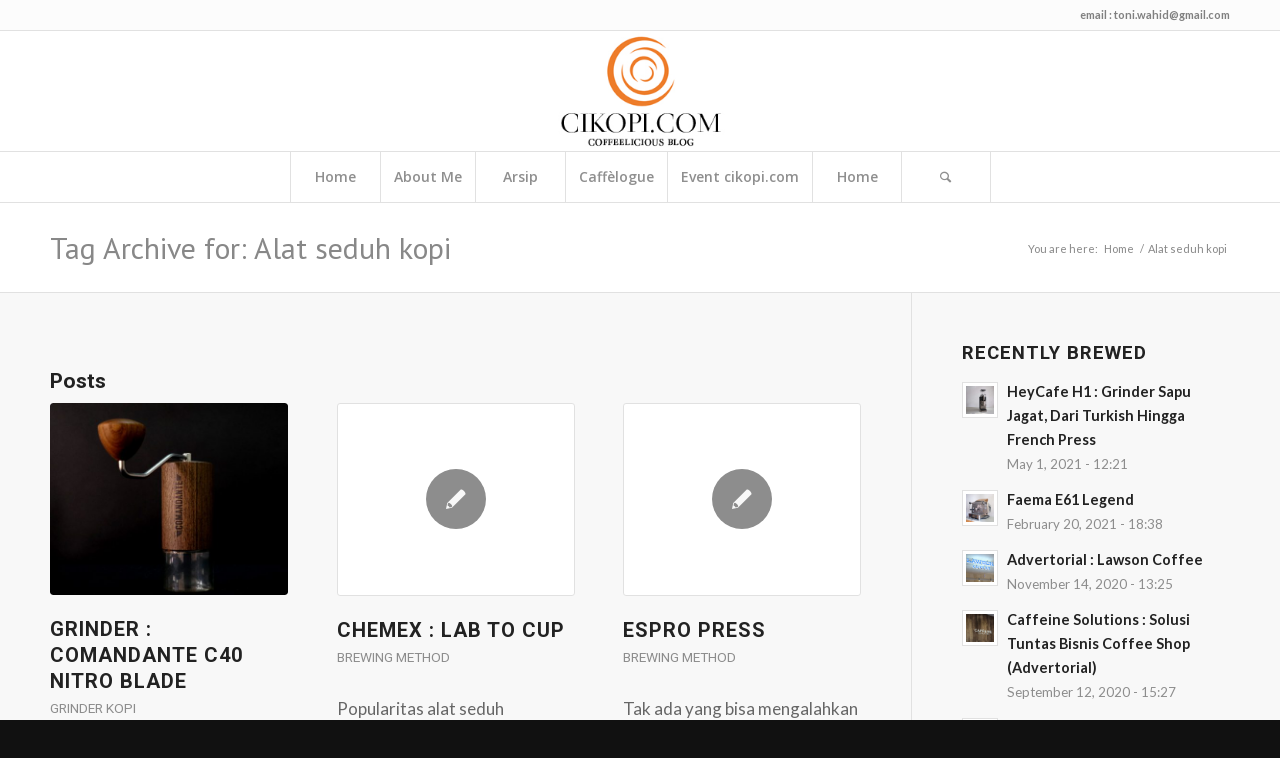

--- FILE ---
content_type: text/html; charset=UTF-8
request_url: https://www.cikopi.com/tag/alat-seduh-kopi/
body_size: 13164
content:
<!DOCTYPE html>
<html lang="en-US" class="html_stretched responsive av-preloader-disabled av-default-lightbox  html_header_top html_logo_center html_bottom_nav_header html_menu_right html_custom html_header_sticky_disabled html_header_shrinking_disabled html_header_topbar_active html_mobile_menu_tablet html_header_searchicon html_content_align_center html_header_unstick_top_disabled html_header_stretch_disabled html_elegant-blog html_modern-blog html_av-submenu-hidden html_av-submenu-display-click html_av-overlay-side html_av-overlay-side-classic html_av-submenu-noclone html_entry_id_21045 av-no-preview html_text_menu_active ">
<head>
<meta charset="UTF-8" />
<meta name="robots" content="noindex, follow" />


<!-- mobile setting -->
<meta name="viewport" content="width=device-width, initial-scale=1, maximum-scale=1">

<!-- Scripts/CSS and wp_head hook -->
<title>Alat seduh kopi &#8211; Cikopi</title>
<meta name='robots' content='max-image-preview:large' />
<link rel='dns-prefetch' href='//secure.gravatar.com' />
<link rel='dns-prefetch' href='//s.w.org' />
<link rel='dns-prefetch' href='//v0.wordpress.com' />
<link rel="alternate" type="application/rss+xml" title="Cikopi &raquo; Feed" href="https://www.cikopi.com/feed/" />
<link rel="alternate" type="application/rss+xml" title="Cikopi &raquo; Comments Feed" href="https://www.cikopi.com/comments/feed/" />
<link rel="alternate" type="application/rss+xml" title="Cikopi &raquo; Alat seduh kopi Tag Feed" href="https://www.cikopi.com/tag/alat-seduh-kopi/feed/" />

<!-- google webfont font replacement -->

			<script type='text/javascript'>
			if(!document.cookie.match(/aviaPrivacyGoogleWebfontsDisabled/)){
				(function() {
					var f = document.createElement('link');
					
					f.type 	= 'text/css';
					f.rel 	= 'stylesheet';
					f.href 	= '//fonts.googleapis.com/css?family=Roboto:100,400,700%7CDroid+Sans%7CLato:300,400,700%7COpen+Sans:400,600%7CPT+Sans';
					f.id 	= 'avia-google-webfont';
					
					document.getElementsByTagName('head')[0].appendChild(f);
				})();
			}
			</script>
					<script type="text/javascript">
			window._wpemojiSettings = {"baseUrl":"https:\/\/s.w.org\/images\/core\/emoji\/13.0.1\/72x72\/","ext":".png","svgUrl":"https:\/\/s.w.org\/images\/core\/emoji\/13.0.1\/svg\/","svgExt":".svg","source":{"concatemoji":"https:\/\/www.cikopi.com\/wp-includes\/js\/wp-emoji-release.min.js?ver=5.7.14"}};
			!function(e,a,t){var n,r,o,i=a.createElement("canvas"),p=i.getContext&&i.getContext("2d");function s(e,t){var a=String.fromCharCode;p.clearRect(0,0,i.width,i.height),p.fillText(a.apply(this,e),0,0);e=i.toDataURL();return p.clearRect(0,0,i.width,i.height),p.fillText(a.apply(this,t),0,0),e===i.toDataURL()}function c(e){var t=a.createElement("script");t.src=e,t.defer=t.type="text/javascript",a.getElementsByTagName("head")[0].appendChild(t)}for(o=Array("flag","emoji"),t.supports={everything:!0,everythingExceptFlag:!0},r=0;r<o.length;r++)t.supports[o[r]]=function(e){if(!p||!p.fillText)return!1;switch(p.textBaseline="top",p.font="600 32px Arial",e){case"flag":return s([127987,65039,8205,9895,65039],[127987,65039,8203,9895,65039])?!1:!s([55356,56826,55356,56819],[55356,56826,8203,55356,56819])&&!s([55356,57332,56128,56423,56128,56418,56128,56421,56128,56430,56128,56423,56128,56447],[55356,57332,8203,56128,56423,8203,56128,56418,8203,56128,56421,8203,56128,56430,8203,56128,56423,8203,56128,56447]);case"emoji":return!s([55357,56424,8205,55356,57212],[55357,56424,8203,55356,57212])}return!1}(o[r]),t.supports.everything=t.supports.everything&&t.supports[o[r]],"flag"!==o[r]&&(t.supports.everythingExceptFlag=t.supports.everythingExceptFlag&&t.supports[o[r]]);t.supports.everythingExceptFlag=t.supports.everythingExceptFlag&&!t.supports.flag,t.DOMReady=!1,t.readyCallback=function(){t.DOMReady=!0},t.supports.everything||(n=function(){t.readyCallback()},a.addEventListener?(a.addEventListener("DOMContentLoaded",n,!1),e.addEventListener("load",n,!1)):(e.attachEvent("onload",n),a.attachEvent("onreadystatechange",function(){"complete"===a.readyState&&t.readyCallback()})),(n=t.source||{}).concatemoji?c(n.concatemoji):n.wpemoji&&n.twemoji&&(c(n.twemoji),c(n.wpemoji)))}(window,document,window._wpemojiSettings);
		</script>
		<style type="text/css">
img.wp-smiley,
img.emoji {
	display: inline !important;
	border: none !important;
	box-shadow: none !important;
	height: 1em !important;
	width: 1em !important;
	margin: 0 .07em !important;
	vertical-align: -0.1em !important;
	background: none !important;
	padding: 0 !important;
}
</style>
	<link rel='stylesheet' id='avia-grid-css'  href='https://www.cikopi.com/wp-content/themes/enfold/css/grid.css?ver=4.4.1' type='text/css' media='all' />
<link rel='stylesheet' id='avia-base-css'  href='https://www.cikopi.com/wp-content/themes/enfold/css/base.css?ver=4.4.1' type='text/css' media='all' />
<link rel='stylesheet' id='avia-layout-css'  href='https://www.cikopi.com/wp-content/themes/enfold/css/layout.css?ver=4.4.1' type='text/css' media='all' />
<link rel='stylesheet' id='avia-module-audioplayer-css'  href='https://www.cikopi.com/wp-content/themes/enfold/config-templatebuilder/avia-shortcodes/audio-player/audio-player.css?ver=5.7.14' type='text/css' media='all' />
<link rel='stylesheet' id='avia-module-blog-css'  href='https://www.cikopi.com/wp-content/themes/enfold/config-templatebuilder/avia-shortcodes/blog/blog.css?ver=5.7.14' type='text/css' media='all' />
<link rel='stylesheet' id='avia-module-postslider-css'  href='https://www.cikopi.com/wp-content/themes/enfold/config-templatebuilder/avia-shortcodes/postslider/postslider.css?ver=5.7.14' type='text/css' media='all' />
<link rel='stylesheet' id='avia-module-button-css'  href='https://www.cikopi.com/wp-content/themes/enfold/config-templatebuilder/avia-shortcodes/buttons/buttons.css?ver=5.7.14' type='text/css' media='all' />
<link rel='stylesheet' id='avia-module-buttonrow-css'  href='https://www.cikopi.com/wp-content/themes/enfold/config-templatebuilder/avia-shortcodes/buttonrow/buttonrow.css?ver=5.7.14' type='text/css' media='all' />
<link rel='stylesheet' id='avia-module-button-fullwidth-css'  href='https://www.cikopi.com/wp-content/themes/enfold/config-templatebuilder/avia-shortcodes/buttons_fullwidth/buttons_fullwidth.css?ver=5.7.14' type='text/css' media='all' />
<link rel='stylesheet' id='avia-module-catalogue-css'  href='https://www.cikopi.com/wp-content/themes/enfold/config-templatebuilder/avia-shortcodes/catalogue/catalogue.css?ver=5.7.14' type='text/css' media='all' />
<link rel='stylesheet' id='avia-module-comments-css'  href='https://www.cikopi.com/wp-content/themes/enfold/config-templatebuilder/avia-shortcodes/comments/comments.css?ver=5.7.14' type='text/css' media='all' />
<link rel='stylesheet' id='avia-module-contact-css'  href='https://www.cikopi.com/wp-content/themes/enfold/config-templatebuilder/avia-shortcodes/contact/contact.css?ver=5.7.14' type='text/css' media='all' />
<link rel='stylesheet' id='avia-module-slideshow-css'  href='https://www.cikopi.com/wp-content/themes/enfold/config-templatebuilder/avia-shortcodes/slideshow/slideshow.css?ver=5.7.14' type='text/css' media='all' />
<link rel='stylesheet' id='avia-module-slideshow-contentpartner-css'  href='https://www.cikopi.com/wp-content/themes/enfold/config-templatebuilder/avia-shortcodes/contentslider/contentslider.css?ver=5.7.14' type='text/css' media='all' />
<link rel='stylesheet' id='avia-module-countdown-css'  href='https://www.cikopi.com/wp-content/themes/enfold/config-templatebuilder/avia-shortcodes/countdown/countdown.css?ver=5.7.14' type='text/css' media='all' />
<link rel='stylesheet' id='avia-module-gallery-css'  href='https://www.cikopi.com/wp-content/themes/enfold/config-templatebuilder/avia-shortcodes/gallery/gallery.css?ver=5.7.14' type='text/css' media='all' />
<link rel='stylesheet' id='avia-module-gallery-hor-css'  href='https://www.cikopi.com/wp-content/themes/enfold/config-templatebuilder/avia-shortcodes/gallery_horizontal/gallery_horizontal.css?ver=5.7.14' type='text/css' media='all' />
<link rel='stylesheet' id='avia-module-maps-css'  href='https://www.cikopi.com/wp-content/themes/enfold/config-templatebuilder/avia-shortcodes/google_maps/google_maps.css?ver=5.7.14' type='text/css' media='all' />
<link rel='stylesheet' id='avia-module-gridrow-css'  href='https://www.cikopi.com/wp-content/themes/enfold/config-templatebuilder/avia-shortcodes/grid_row/grid_row.css?ver=5.7.14' type='text/css' media='all' />
<link rel='stylesheet' id='avia-module-heading-css'  href='https://www.cikopi.com/wp-content/themes/enfold/config-templatebuilder/avia-shortcodes/heading/heading.css?ver=5.7.14' type='text/css' media='all' />
<link rel='stylesheet' id='avia-module-rotator-css'  href='https://www.cikopi.com/wp-content/themes/enfold/config-templatebuilder/avia-shortcodes/headline_rotator/headline_rotator.css?ver=5.7.14' type='text/css' media='all' />
<link rel='stylesheet' id='avia-module-hr-css'  href='https://www.cikopi.com/wp-content/themes/enfold/config-templatebuilder/avia-shortcodes/hr/hr.css?ver=5.7.14' type='text/css' media='all' />
<link rel='stylesheet' id='avia-module-icon-css'  href='https://www.cikopi.com/wp-content/themes/enfold/config-templatebuilder/avia-shortcodes/icon/icon.css?ver=5.7.14' type='text/css' media='all' />
<link rel='stylesheet' id='avia-module-iconbox-css'  href='https://www.cikopi.com/wp-content/themes/enfold/config-templatebuilder/avia-shortcodes/iconbox/iconbox.css?ver=5.7.14' type='text/css' media='all' />
<link rel='stylesheet' id='avia-module-iconlist-css'  href='https://www.cikopi.com/wp-content/themes/enfold/config-templatebuilder/avia-shortcodes/iconlist/iconlist.css?ver=5.7.14' type='text/css' media='all' />
<link rel='stylesheet' id='avia-module-image-css'  href='https://www.cikopi.com/wp-content/themes/enfold/config-templatebuilder/avia-shortcodes/image/image.css?ver=5.7.14' type='text/css' media='all' />
<link rel='stylesheet' id='avia-module-hotspot-css'  href='https://www.cikopi.com/wp-content/themes/enfold/config-templatebuilder/avia-shortcodes/image_hotspots/image_hotspots.css?ver=5.7.14' type='text/css' media='all' />
<link rel='stylesheet' id='avia-module-magazine-css'  href='https://www.cikopi.com/wp-content/themes/enfold/config-templatebuilder/avia-shortcodes/magazine/magazine.css?ver=5.7.14' type='text/css' media='all' />
<link rel='stylesheet' id='avia-module-masonry-css'  href='https://www.cikopi.com/wp-content/themes/enfold/config-templatebuilder/avia-shortcodes/masonry_entries/masonry_entries.css?ver=5.7.14' type='text/css' media='all' />
<link rel='stylesheet' id='avia-siteloader-css'  href='https://www.cikopi.com/wp-content/themes/enfold/css/avia-snippet-site-preloader.css?ver=5.7.14' type='text/css' media='all' />
<link rel='stylesheet' id='avia-module-menu-css'  href='https://www.cikopi.com/wp-content/themes/enfold/config-templatebuilder/avia-shortcodes/menu/menu.css?ver=5.7.14' type='text/css' media='all' />
<link rel='stylesheet' id='avia-modfule-notification-css'  href='https://www.cikopi.com/wp-content/themes/enfold/config-templatebuilder/avia-shortcodes/notification/notification.css?ver=5.7.14' type='text/css' media='all' />
<link rel='stylesheet' id='avia-module-numbers-css'  href='https://www.cikopi.com/wp-content/themes/enfold/config-templatebuilder/avia-shortcodes/numbers/numbers.css?ver=5.7.14' type='text/css' media='all' />
<link rel='stylesheet' id='avia-module-portfolio-css'  href='https://www.cikopi.com/wp-content/themes/enfold/config-templatebuilder/avia-shortcodes/portfolio/portfolio.css?ver=5.7.14' type='text/css' media='all' />
<link rel='stylesheet' id='avia-module-progress-bar-css'  href='https://www.cikopi.com/wp-content/themes/enfold/config-templatebuilder/avia-shortcodes/progressbar/progressbar.css?ver=5.7.14' type='text/css' media='all' />
<link rel='stylesheet' id='avia-module-promobox-css'  href='https://www.cikopi.com/wp-content/themes/enfold/config-templatebuilder/avia-shortcodes/promobox/promobox.css?ver=5.7.14' type='text/css' media='all' />
<link rel='stylesheet' id='avia-module-slideshow-accordion-css'  href='https://www.cikopi.com/wp-content/themes/enfold/config-templatebuilder/avia-shortcodes/slideshow_accordion/slideshow_accordion.css?ver=5.7.14' type='text/css' media='all' />
<link rel='stylesheet' id='avia-module-slideshow-feature-image-css'  href='https://www.cikopi.com/wp-content/themes/enfold/config-templatebuilder/avia-shortcodes/slideshow_feature_image/slideshow_feature_image.css?ver=5.7.14' type='text/css' media='all' />
<link rel='stylesheet' id='avia-module-slideshow-fullsize-css'  href='https://www.cikopi.com/wp-content/themes/enfold/config-templatebuilder/avia-shortcodes/slideshow_fullsize/slideshow_fullsize.css?ver=5.7.14' type='text/css' media='all' />
<link rel='stylesheet' id='avia-module-slideshow-fullscreen-css'  href='https://www.cikopi.com/wp-content/themes/enfold/config-templatebuilder/avia-shortcodes/slideshow_fullscreen/slideshow_fullscreen.css?ver=5.7.14' type='text/css' media='all' />
<link rel='stylesheet' id='avia-module-slideshow-ls-css'  href='https://www.cikopi.com/wp-content/themes/enfold/config-templatebuilder/avia-shortcodes/slideshow_layerslider/slideshow_layerslider.css?ver=5.7.14' type='text/css' media='all' />
<link rel='stylesheet' id='avia-module-social-css'  href='https://www.cikopi.com/wp-content/themes/enfold/config-templatebuilder/avia-shortcodes/social_share/social_share.css?ver=5.7.14' type='text/css' media='all' />
<link rel='stylesheet' id='avia-module-tabsection-css'  href='https://www.cikopi.com/wp-content/themes/enfold/config-templatebuilder/avia-shortcodes/tab_section/tab_section.css?ver=5.7.14' type='text/css' media='all' />
<link rel='stylesheet' id='avia-module-table-css'  href='https://www.cikopi.com/wp-content/themes/enfold/config-templatebuilder/avia-shortcodes/table/table.css?ver=5.7.14' type='text/css' media='all' />
<link rel='stylesheet' id='avia-module-tabs-css'  href='https://www.cikopi.com/wp-content/themes/enfold/config-templatebuilder/avia-shortcodes/tabs/tabs.css?ver=5.7.14' type='text/css' media='all' />
<link rel='stylesheet' id='avia-module-team-css'  href='https://www.cikopi.com/wp-content/themes/enfold/config-templatebuilder/avia-shortcodes/team/team.css?ver=5.7.14' type='text/css' media='all' />
<link rel='stylesheet' id='avia-module-testimonials-css'  href='https://www.cikopi.com/wp-content/themes/enfold/config-templatebuilder/avia-shortcodes/testimonials/testimonials.css?ver=5.7.14' type='text/css' media='all' />
<link rel='stylesheet' id='avia-module-timeline-css'  href='https://www.cikopi.com/wp-content/themes/enfold/config-templatebuilder/avia-shortcodes/timeline/timeline.css?ver=5.7.14' type='text/css' media='all' />
<link rel='stylesheet' id='avia-module-toggles-css'  href='https://www.cikopi.com/wp-content/themes/enfold/config-templatebuilder/avia-shortcodes/toggles/toggles.css?ver=5.7.14' type='text/css' media='all' />
<link rel='stylesheet' id='avia-module-video-css'  href='https://www.cikopi.com/wp-content/themes/enfold/config-templatebuilder/avia-shortcodes/video/video.css?ver=5.7.14' type='text/css' media='all' />
<link rel='stylesheet' id='wp-block-library-css'  href='https://www.cikopi.com/wp-includes/css/dist/block-library/style.min.css?ver=5.7.14' type='text/css' media='all' />
<style id='wp-block-library-inline-css' type='text/css'>
.has-text-align-justify{text-align:justify;}
</style>
<link rel='stylesheet' id='avia-scs-css'  href='https://www.cikopi.com/wp-content/themes/enfold/css/shortcodes.css?ver=4.4.1' type='text/css' media='all' />
<link rel='stylesheet' id='avia-popup-css-css'  href='https://www.cikopi.com/wp-content/themes/enfold/js/aviapopup/magnific-popup.css?ver=4.4.1' type='text/css' media='screen' />
<link rel='stylesheet' id='avia-lightbox-css'  href='https://www.cikopi.com/wp-content/themes/enfold/css/avia-snippet-lightbox.css?ver=4.4.1' type='text/css' media='screen' />
<link rel='stylesheet' id='avia-widget-css-css'  href='https://www.cikopi.com/wp-content/themes/enfold/css/avia-snippet-widget.css?ver=4.4.1' type='text/css' media='screen' />
<link rel='stylesheet' id='avia-dynamic-css'  href='https://www.cikopi.com/wp-content/uploads/dynamic_avia/enfold.css?ver=5bba2d9168cab' type='text/css' media='all' />
<link rel='stylesheet' id='avia-custom-css'  href='https://www.cikopi.com/wp-content/themes/enfold/css/custom.css?ver=4.4.1' type='text/css' media='all' />
<link rel='stylesheet' id='jetpack_css-css'  href='https://www.cikopi.com/wp-content/plugins/jetpack/css/jetpack.css?ver=9.6.4' type='text/css' media='all' />
<script type='text/javascript' src='https://www.cikopi.com/wp-includes/js/jquery/jquery.min.js?ver=3.5.1' id='jquery-core-js'></script>
<script type='text/javascript' src='https://www.cikopi.com/wp-includes/js/jquery/jquery-migrate.min.js?ver=3.3.2' id='jquery-migrate-js'></script>
<script type='text/javascript' src='https://www.cikopi.com/wp-content/themes/enfold/js/avia-compat.js?ver=4.4.1' id='avia-compat-js'></script>
<link rel="https://api.w.org/" href="https://www.cikopi.com/wp-json/" /><link rel="alternate" type="application/json" href="https://www.cikopi.com/wp-json/wp/v2/tags/1315" /><link rel="EditURI" type="application/rsd+xml" title="RSD" href="https://www.cikopi.com/xmlrpc.php?rsd" />
<link rel="wlwmanifest" type="application/wlwmanifest+xml" href="https://www.cikopi.com/wp-includes/wlwmanifest.xml" /> 
<meta name="generator" content="WordPress 5.7.14" />
<link rel="profile" href="https://gmpg.org/xfn/11" />
<link rel="alternate" type="application/rss+xml" title="Cikopi RSS2 Feed" href="https://www.cikopi.com/feed/" />
<link rel="pingback" href="https://www.cikopi.com/xmlrpc.php" />

<style type='text/css' media='screen'>
 #top #header_main > .container, #top #header_main > .container .main_menu  .av-main-nav > li > a, #top #header_main #menu-item-shop .cart_dropdown_link{ height:120px; line-height: 120px; }
 .html_top_nav_header .av-logo-container{ height:120px;  }
 .html_header_top.html_header_sticky #top #wrap_all #main{ padding-top:202px; } 
</style>
<!--[if lt IE 9]><script src="https://www.cikopi.com/wp-content/themes/enfold/js/html5shiv.js"></script><![endif]-->

<style type="text/css">.recentcomments a{display:inline !important;padding:0 !important;margin:0 !important;}</style>
<!-- Jetpack Open Graph Tags -->
<meta property="og:type" content="website" />
<meta property="og:title" content="Alat seduh kopi &#8211; Cikopi" />
<meta property="og:url" content="https://www.cikopi.com/tag/alat-seduh-kopi/" />
<meta property="og:site_name" content="Cikopi" />
<meta property="og:image" content="https://s0.wp.com/i/blank.jpg" />
<meta property="og:locale" content="en_US" />

<!-- End Jetpack Open Graph Tags -->
<style type='text/css'>
@font-face {font-family: 'entypo-fontello'; font-weight: normal; font-style: normal;
src: url('https://www.cikopi.com/wp-content/themes/enfold/config-templatebuilder/avia-template-builder/assets/fonts/entypo-fontello.eot');
src: url('https://www.cikopi.com/wp-content/themes/enfold/config-templatebuilder/avia-template-builder/assets/fonts/entypo-fontello.eot?#iefix') format('embedded-opentype'), 
url('https://www.cikopi.com/wp-content/themes/enfold/config-templatebuilder/avia-template-builder/assets/fonts/entypo-fontello.woff') format('woff'), 
url('https://www.cikopi.com/wp-content/themes/enfold/config-templatebuilder/avia-template-builder/assets/fonts/entypo-fontello.ttf') format('truetype'), 
url('https://www.cikopi.com/wp-content/themes/enfold/config-templatebuilder/avia-template-builder/assets/fonts/entypo-fontello.svg#entypo-fontello') format('svg');
} #top .avia-font-entypo-fontello, body .avia-font-entypo-fontello, html body [data-av_iconfont='entypo-fontello']:before{ font-family: 'entypo-fontello'; }
</style>

<!--
Debugging Info for Theme support: 

Theme: Enfold
Version: 4.4.1
Installed: enfold
AviaFramework Version: 4.7
AviaBuilder Version: 0.9.5
aviaElementManager Version: 1.0.1
ML:128-PU:54-PLA:10
WP:5.7.14
Compress: CSS:disabled - JS:disabled
Updates: enabled
PLAu:8
-->
</head>




<body id="top" class="archive tag tag-alat-seduh-kopi tag-1315  rtl_columns stretched roboto droid_sans" itemscope="itemscope" itemtype="https://schema.org/WebPage" >

	
	<div id='wrap_all'>

	
<header id='header' class='all_colors header_color light_bg_color  av_header_top av_logo_center av_bottom_nav_header av_menu_right av_custom av_header_sticky_disabled av_header_shrinking_disabled av_header_stretch_disabled av_mobile_menu_tablet av_header_searchicon av_header_unstick_top_disabled av_seperator_big_border'  role="banner" itemscope="itemscope" itemtype="https://schema.org/WPHeader" >

		<div id='header_meta' class='container_wrap container_wrap_meta  av_phone_active_right av_extra_header_active av_entry_id_21045'>
		
			      <div class='container'>
			      <div class='phone-info '><span>email : <a href="/cdn-cgi/l/email-protection" class="__cf_email__" data-cfemail="671308090e4910060f0e0327000a060e0b4904080a">[email&#160;protected]</a></span></div>			      </div>
		</div>

		<div  id='header_main' class='container_wrap container_wrap_logo'>
	
        <div class='container av-logo-container'><div class='inner-container'><span class='logo'><a href='https://www.cikopi.com/'><img height='100' width='300' src="https://www.cikopi.com/wp-content/uploads/2016/12/newlogo.jpg" alt='Cikopi' /></a></span></div></div><div id='header_main_alternate' class='container_wrap'><div class='container'><nav class='main_menu' data-selectname='Select a page'  role="navigation" itemscope="itemscope" itemtype="https://schema.org/SiteNavigationElement" ><div class='avia-menu fallback_menu av-main-nav-wrap'><ul id='avia-menu' class='menu avia_mega av-main-nav'><li class='menu-item'><a href='https://www.cikopi.com'>Home</a></li><li class="page_item menu-item page-item-1784"><a href="https://www.cikopi.com/about-2/">About Me</a></li>
<li class="page_item menu-item page-item-15 page_item menu-item_has_children"><a href="https://www.cikopi.com/storage/">Arsip</a>
<ul class='children'>
	<li class="page_item menu-item page-item-16896"><a href="https://www.cikopi.com/storage/prolog/">Prolog</a></li>
	<li class="page_item menu-item page-item-16875"><a href="https://www.cikopi.com/storage/metode-seduh-kopi/">Seduh Kopi</a></li>
	<li class="page_item menu-item page-item-16879"><a href="https://www.cikopi.com/storage/grinder/">Grinder</a></li>
	<li class="page_item menu-item page-item-16883"><a href="https://www.cikopi.com/storage/mesin-espresso-2/">Mesin Espresso</a></li>
	<li class="page_item menu-item page-item-16893"><a href="https://www.cikopi.com/storage/kedai-kopi/">Kedai Kopi</a></li>
	<li class="page_item menu-item page-item-16887"><a href="https://www.cikopi.com/storage/roasting/">Roasting</a></li>
	<li class="page_item menu-item page-item-16904"><a href="https://www.cikopi.com/storage/kebun-kopi/">Kebun Kopi</a></li>
	<li class="page_item menu-item page-item-16918"><a href="https://www.cikopi.com/storage/aksesoris/">Aksesoris</a></li>
	<li class="page_item menu-item page-item-16923"><a href="https://www.cikopi.com/storage/publikasi/">Publikasi</a></li>
	<li class="page_item menu-item page-item-16929"><a href="https://www.cikopi.com/storage/profil/">Profil</a></li>
	<li class="page_item menu-item page-item-17544"><a href="https://www.cikopi.com/storage/rekomendasi-peralatan/">Rekomendasi Peralatan</a></li>
	<li class="page_item menu-item page-item-16942"><a href="https://www.cikopi.com/storage/kursus-barista/">Kursus Barista</a></li>
</ul>
</li>
<li class="page_item menu-item page-item-1216 page_item menu-item_has_children"><a href="https://www.cikopi.com/caffelogue/">Caffèlogue</a>
<ul class='children'>
	<li class="page_item menu-item page-item-8779"><a href="https://www.cikopi.com/caffelogue/grinder/">Grinder</a></li>
	<li class="page_item menu-item page-item-8300"><a href="https://www.cikopi.com/caffelogue/aeropress/">Aeropress</a></li>
	<li class="page_item menu-item page-item-4130"><a href="https://www.cikopi.com/caffelogue/coffee-syphon/">Coffee Syphon</a></li>
	<li class="page_item menu-item page-item-12935"><a href="https://www.cikopi.com/caffelogue/chemex/">Chemex</a></li>
	<li class="page_item menu-item page-item-8336"><a href="https://www.cikopi.com/caffelogue/clever-dripper/">Clever Dripper</a></li>
	<li class="page_item menu-item page-item-16325"><a href="https://www.cikopi.com/caffelogue/bayreuth-walkure/">Bayreuth &#8211; Walküre</a></li>
	<li class="page_item menu-item page-item-3908"><a href="https://www.cikopi.com/caffelogue/hario-drip-coffee/">Drip Coffee Pot</a></li>
	<li class="page_item menu-item page-item-3788"><a href="https://www.cikopi.com/caffelogue/membuat-espresso/">Espresso</a></li>
	<li class="page_item menu-item page-item-3777"><a href="https://www.cikopi.com/caffelogue/filter-kopi-pour-over/">Pour Over</a></li>
	<li class="page_item menu-item page-item-2140"><a href="https://www.cikopi.com/caffelogue/ngopi-dengan-french-press/">French Press</a></li>
	<li class="page_item menu-item page-item-3808"><a href="https://www.cikopi.com/caffelogue/moka-pot/">Moka Pot</a></li>
	<li class="page_item menu-item page-item-8321"><a href="https://www.cikopi.com/caffelogue/presso/">ROK Presso</a></li>
	<li class="page_item menu-item page-item-16367"><a href="https://www.cikopi.com/caffelogue/eva-solo/">Eva Solo</a></li>
	<li class="page_item menu-item page-item-4986"><a href="https://www.cikopi.com/caffelogue/turkish-coffee/">Turkish Coffee</a></li>
	<li class="page_item menu-item page-item-8324"><a href="https://www.cikopi.com/caffelogue/technivorm-moccamaster/">Technivorm Moccamaster</a></li>
	<li class="page_item menu-item page-item-3813"><a href="https://www.cikopi.com/caffelogue/vietnam-drip/">Vietnam Drip</a></li>
	<li class="page_item menu-item page-item-16344"><a href="https://www.cikopi.com/caffelogue/sowden-soft-brew/">Sowden Soft Brew</a></li>
</ul>
</li>
<li class="page_item menu-item page-item-5644 page_item menu-item_has_children"><a href="https://www.cikopi.com/agenda-kopi/">Event cikopi.com</a>
<ul class='children'>
	<li class="page_item menu-item page-item-17008"><a href="https://www.cikopi.com/agenda-kopi/latte-art-throwdown/">Latte Art Throwdown</a></li>
	<li class="page_item menu-item page-item-17013"><a href="https://www.cikopi.com/agenda-kopi/jakarta-brew-champ/">Jakarta Brew Champ</a></li>
	<li class="page_item menu-item page-item-17017"><a href="https://www.cikopi.com/agenda-kopi/a-five-year-celebration-of-love/">A five year celebration of love</a></li>
	<li class="page_item menu-item page-item-17020"><a href="https://www.cikopi.com/agenda-kopi/barista-boot-camp/">Barista Boot Camp</a></li>
</ul>
</li>
<li class="page_item menu-item page-item-20339"><a href="https://www.cikopi.com/home/">Home</a></li>
<li id="menu-item-search" class="noMobile menu-item menu-item-search-dropdown menu-item-avia-special">
							<a href="?s=" data-avia-search-tooltip="

&lt;form action=&quot;https://www.cikopi.com/&quot; id=&quot;searchform&quot; method=&quot;get&quot; class=&quot;&quot;&gt;
	&lt;div&gt;
		&lt;input type=&quot;submit&quot; value=&quot;&quot; id=&quot;searchsubmit&quot; class=&quot;button avia-font-entypo-fontello&quot; /&gt;
		&lt;input type=&quot;text&quot; id=&quot;s&quot; name=&quot;s&quot; value=&quot;&quot; placeholder='Search' /&gt;
			&lt;/div&gt;
&lt;/form&gt;" aria-hidden='true' data-av_icon='' data-av_iconfont='entypo-fontello'><span class="avia_hidden_link_text">Search</span></a>
	        		   </li><li class="av-burger-menu-main menu-item-avia-special ">
	        			<a href="#">
							<span class="av-hamburger av-hamburger--spin av-js-hamburger">
					        <span class="av-hamburger-box">
						          <span class="av-hamburger-inner"></span>
						          <strong>Menu</strong>
					        </span>
							</span>
						</a>
	        		   </li></ul></div></nav></div> </div> 
		<!-- end container_wrap-->
		</div>
		
		<div class='header_bg'></div>

<!-- end header -->
</header>
		
	<div id='main' class='all_colors' data-scroll-offset='0'>

	<div class='stretch_full container_wrap alternate_color light_bg_color title_container'><div class='container'><h1 class='main-title entry-title'><a href='https://www.cikopi.com/tag/alat-seduh-kopi/' rel='bookmark' title='Permanent Link: Tag Archive for: Alat seduh kopi'  itemprop="headline" >Tag Archive for: Alat seduh kopi</a></h1><div class="breadcrumb breadcrumbs avia-breadcrumbs"><div class="breadcrumb-trail" xmlns:v="https://rdf.data-vocabulary.org/#"><span class="trail-before"><span class="breadcrumb-title">You are here:</span></span> <span><a rel="v:url" property="v:title" href="https://www.cikopi.com" title="Cikopi"  class="trail-begin">Home</a></span> <span class="sep">/</span> <span class="trail-end">Alat seduh kopi</span></div></div></div></div>
        <div class='container_wrap container_wrap_first main_color sidebar_right'>

            <div class='container template-blog '>

                <main class='content av-content-small alpha units'  role="main" itemprop="mainContentOfPage" itemscope="itemscope" itemtype="https://schema.org/Blog" >

                    <div class="category-term-description">
                                            </div>

                    <div class='entry-content-wrapper'><h3 class='post-title tag-page-post-type-title'>Posts</h3><div  data-autoplay=''  data-interval='5'  data-animation='fade'  data-show_slide_delay='90'  class='avia-content-slider avia-content-grid-active avia-content-slider1 avia-content-slider-odd avia-builder-el-no-sibling '  itemscope="itemscope" itemtype="https://schema.org/Blog" ><div class='avia-content-slider-inner'><div class='slide-entry-wrap'><article class='slide-entry flex_column  post-entry post-entry-21045 slide-entry-overview slide-loop-1 slide-parity-odd  av_one_third first real-thumbnail'  itemscope="itemscope" itemtype="https://schema.org/BlogPosting" itemprop="blogPost" ><a href='https://www.cikopi.com/2017/02/grinder-comandante-c40-nitro-blade/' data-rel='slide-1' class='slide-image' title=''><img width="495" height="400" src="https://www.cikopi.com/wp-content/uploads/2017/02/comhead-495x400.jpg" class="attachment-portfolio size-portfolio wp-post-image" alt="" loading="lazy" srcset="https://www.cikopi.com/wp-content/uploads/2017/02/comhead-495x400.jpg 495w, https://www.cikopi.com/wp-content/uploads/2017/02/comhead-845x684.jpg 845w" sizes="(max-width: 495px) 100vw, 495px" /></a><div class='slide-content'><header class="entry-content-header"><h3 class='slide-entry-title entry-title'  itemprop="headline" ><a href='https://www.cikopi.com/2017/02/grinder-comandante-c40-nitro-blade/' title='Grinder : Comandante C40 Nitro Blade'>Grinder : Comandante C40 Nitro Blade</a></h3><span class="blog-categories minor-meta"><a href="https://www.cikopi.com/category/grinder-kopi-2/" rel="tag">Grinder Kopi</a> </span><span class="av-vertical-delimiter"></span></header><div class='slide-entry-excerpt entry-content'  itemprop="text" >

Saya mencoba Comandante C40 Nitro Blade, sebuah alat giling kopi manual buatan Jerman yang termasyhur dengan teknologi metalurgi dan untuk urusan presisi. Pertama, bagi pembaca yang ingin segera tahu harganya, siapkan uang 3.7 jutaan untuk…</div></div><footer class="entry-footer"><div class='slide-meta'><div class='slide-meta-comments'><a href='https://www.cikopi.com/2017/02/grinder-comandante-c40-nitro-blade/#comments'>10 Comments</a></div><div class='slide-meta-del'>/</div><time class='slide-meta-time updated'  itemprop="datePublished" datetime="2017-02-18T21:23:30+07:00" >February 18, 2017</time></div></footer><span class='hidden'>
			<span class='av-structured-data'  itemprop="ImageObject" itemscope="itemscope" itemtype="https://schema.org/ImageObject"  itemprop='image'>
					   <span itemprop='url' >https://www.cikopi.com/wp-content/uploads/2017/02/comhead.jpg</span>
					   <span itemprop='height' >846</span>
					   <span itemprop='width' >846</span>
				  </span><span class='av-structured-data'  itemprop="publisher" itemtype="https://schema.org/Organization" itemscope="itemscope" >
				<span itemprop='name'>toniwahid</span>
				<span itemprop='logo' itemscope itemtype='http://schema.org/ImageObject'>
				   <span itemprop='url'>http://www.cikopi.com/wp-content/uploads/2016/12/newlogo.jpg</span>
				 </span>
			  </span><span class='av-structured-data'  itemprop="author" itemscope="itemscope" itemtype="https://schema.org/Person" ><span itemprop='name'>toniwahid</span></span><span class='av-structured-data'  itemprop="datePublished" datetime="2012-09-01T17:38:21+07:00" >2017-02-18 21:23:30</span><span class='av-structured-data'  itemprop="dateModified" itemtype="https://schema.org/dateModified" >2017-02-19 20:17:40</span><span class='av-structured-data'  itemprop="mainEntityOfPage" itemtype="https://schema.org/mainEntityOfPage" ><span itemprop='name'>Grinder : Comandante C40 Nitro Blade</span></span></span></article><article class='slide-entry flex_column  post-entry post-entry-12901 slide-entry-overview slide-loop-2 slide-parity-even  av_one_third  fake-thumbnail'  itemscope="itemscope" itemtype="https://schema.org/BlogPosting" itemprop="blogPost" ><a href='https://www.cikopi.com/2013/02/chemex-lab-to-cup/' data-rel='slide-1' class='slide-image' title=''><span class=' fallback-post-type-icon' aria-hidden='true' data-av_icon='' data-av_iconfont='entypo-fontello'></span><span class='slider-fallback-image'><img width="495" height="400" src="https://www.cikopi.com/wp-content/uploads/2017/02/comhead-495x400.jpg" class="attachment-portfolio size-portfolio wp-post-image" alt="" loading="lazy" srcset="https://www.cikopi.com/wp-content/uploads/2017/02/comhead-495x400.jpg 495w, https://www.cikopi.com/wp-content/uploads/2017/02/comhead-845x684.jpg 845w" sizes="(max-width: 495px) 100vw, 495px" /></span></a><div class='slide-content'><header class="entry-content-header"><h3 class='slide-entry-title entry-title'  itemprop="headline" ><a href='https://www.cikopi.com/2013/02/chemex-lab-to-cup/' title='Chemex : Lab to Cup'>Chemex : Lab to Cup</a></h3><span class="blog-categories minor-meta"><a href="https://www.cikopi.com/category/brewing-method/" rel="tag">Brewing Method</a> </span><span class="av-vertical-delimiter"></span></header><div class='slide-entry-excerpt entry-content'  itemprop="text" >

Popularitas alat seduh Chemex di Indonesia sudah cukup banyak dikenal walau saya meyakini jika metode pour over dengan alat Hario V60 misalnya, jauh lebih banyak digunakan. Bisa jadi kendala harga dan filternya yang berlipat atau jarangnya…</div></div><footer class="entry-footer"><div class='slide-meta'><div class='slide-meta-comments'><a href='https://www.cikopi.com/2013/02/chemex-lab-to-cup/#comments'>14 Comments</a></div><div class='slide-meta-del'>/</div><time class='slide-meta-time updated'  itemprop="datePublished" datetime="2013-02-22T23:52:48+07:00" >February 22, 2013</time></div></footer><span class='hidden'>
			<span class='av-structured-data'  itemprop="ImageObject" itemscope="itemscope" itemtype="https://schema.org/ImageObject"  itemprop='image'>
					   <span itemprop='url' >http://www.cikopi.com/wp-content/uploads/2016/12/newlogo.jpg</span>
					   <span itemprop='height' >0</span>
					   <span itemprop='width' >0</span>
				  </span><span class='av-structured-data'  itemprop="publisher" itemtype="https://schema.org/Organization" itemscope="itemscope" >
				<span itemprop='name'>toniwahid</span>
				<span itemprop='logo' itemscope itemtype='http://schema.org/ImageObject'>
				   <span itemprop='url'>http://www.cikopi.com/wp-content/uploads/2016/12/newlogo.jpg</span>
				 </span>
			  </span><span class='av-structured-data'  itemprop="author" itemscope="itemscope" itemtype="https://schema.org/Person" ><span itemprop='name'>toniwahid</span></span><span class='av-structured-data'  itemprop="datePublished" datetime="2012-09-01T17:38:21+07:00" >2013-02-22 23:52:48</span><span class='av-structured-data'  itemprop="dateModified" itemtype="https://schema.org/dateModified" >2013-02-22 23:52:48</span><span class='av-structured-data'  itemprop="mainEntityOfPage" itemtype="https://schema.org/mainEntityOfPage" ><span itemprop='name'>Chemex : Lab to Cup</span></span></span></article><article class='slide-entry flex_column  post-entry post-entry-11852 slide-entry-overview slide-loop-3 slide-parity-odd  post-entry-last  av_one_third  fake-thumbnail'  itemscope="itemscope" itemtype="https://schema.org/BlogPosting" itemprop="blogPost" ><a href='https://www.cikopi.com/2012/09/espro-press/' data-rel='slide-1' class='slide-image' title=''><span class=' fallback-post-type-icon' aria-hidden='true' data-av_icon='' data-av_iconfont='entypo-fontello'></span><span class='slider-fallback-image'><img width="495" height="400" src="https://www.cikopi.com/wp-content/uploads/2017/02/comhead-495x400.jpg" class="attachment-portfolio size-portfolio wp-post-image" alt="" loading="lazy" srcset="https://www.cikopi.com/wp-content/uploads/2017/02/comhead-495x400.jpg 495w, https://www.cikopi.com/wp-content/uploads/2017/02/comhead-845x684.jpg 845w" sizes="(max-width: 495px) 100vw, 495px" /></span></a><div class='slide-content'><header class="entry-content-header"><h3 class='slide-entry-title entry-title'  itemprop="headline" ><a href='https://www.cikopi.com/2012/09/espro-press/' title='Espro Press'>Espro Press</a></h3><span class="blog-categories minor-meta"><a href="https://www.cikopi.com/category/brewing-method/" rel="tag">Brewing Method</a> </span><span class="av-vertical-delimiter"></span></header><div class='slide-entry-excerpt entry-content'  itemprop="text" >

Tak ada yang bisa mengalahkan kawan sejati saya, French Press, alat seduh kopi yang sudah lama menjadi bagian tak terpisahkan dan selalu saya anjurkan bagi siapapun khususnya yang baru terkena sihir minuman ini. Tentu merek Bodum atau Hario…</div></div><footer class="entry-footer"><div class='slide-meta'><div class='slide-meta-comments'><a href='https://www.cikopi.com/2012/09/espro-press/#comments'>12 Comments</a></div><div class='slide-meta-del'>/</div><time class='slide-meta-time updated'  itemprop="datePublished" datetime="2012-09-01T17:38:21+07:00" >September 1, 2012</time></div></footer><span class='hidden'>
			<span class='av-structured-data'  itemprop="ImageObject" itemscope="itemscope" itemtype="https://schema.org/ImageObject"  itemprop='image'>
					   <span itemprop='url' >http://www.cikopi.com/wp-content/uploads/2016/12/newlogo.jpg</span>
					   <span itemprop='height' >0</span>
					   <span itemprop='width' >0</span>
				  </span><span class='av-structured-data'  itemprop="publisher" itemtype="https://schema.org/Organization" itemscope="itemscope" >
				<span itemprop='name'>toniwahid</span>
				<span itemprop='logo' itemscope itemtype='http://schema.org/ImageObject'>
				   <span itemprop='url'>http://www.cikopi.com/wp-content/uploads/2016/12/newlogo.jpg</span>
				 </span>
			  </span><span class='av-structured-data'  itemprop="author" itemscope="itemscope" itemtype="https://schema.org/Person" ><span itemprop='name'>toniwahid</span></span><span class='av-structured-data'  itemprop="datePublished" datetime="2012-09-01T17:38:21+07:00" >2012-09-01 17:38:21</span><span class='av-structured-data'  itemprop="dateModified" itemtype="https://schema.org/dateModified" >2012-09-02 03:42:13</span><span class='av-structured-data'  itemprop="mainEntityOfPage" itemtype="https://schema.org/mainEntityOfPage" ><span itemprop='name'>Espro Press</span></span></span></article></div></div></div></div>
                <!--end content-->
                </main>

                <aside class='sidebar sidebar_right smartphones_sidebar_active alpha units'  role="complementary" itemscope="itemscope" itemtype="https://schema.org/WPSideBar" ><div class='inner_sidebar extralight-border'><section id="newsbox-2" class="widget clearfix newsbox"><h3 class="widgettitle">Recently Brewed</h3><ul class="news-wrap image_size_widget"><li class="news-content post-format-standard"><a class='news-link' title='HeyCafe H1 : Grinder Sapu Jagat, Dari Turkish Hingga French Press' href='https://www.cikopi.com/2021/05/heycafe-h1-grinder-sapu-jagat-dari-turkish-hingga-french-press/'><span class='news-thumb '><img width="36" height="36" src="https://www.cikopi.com/wp-content/uploads/2021/05/hey-head-36x36.jpg" class="attachment-widget size-widget wp-post-image" alt="" loading="lazy" srcset="https://www.cikopi.com/wp-content/uploads/2021/05/hey-head-36x36.jpg 36w, https://www.cikopi.com/wp-content/uploads/2021/05/hey-head-300x300.jpg 300w, https://www.cikopi.com/wp-content/uploads/2021/05/hey-head-1030x1030.jpg 1030w, https://www.cikopi.com/wp-content/uploads/2021/05/hey-head-80x80.jpg 80w, https://www.cikopi.com/wp-content/uploads/2021/05/hey-head-768x768.jpg 768w, https://www.cikopi.com/wp-content/uploads/2021/05/hey-head-1536x1536.jpg 1536w, https://www.cikopi.com/wp-content/uploads/2021/05/hey-head-2048x2048.jpg 2048w, https://www.cikopi.com/wp-content/uploads/2021/05/hey-head-180x180.jpg 180w, https://www.cikopi.com/wp-content/uploads/2021/05/hey-head-1500x1500.jpg 1500w, https://www.cikopi.com/wp-content/uploads/2021/05/hey-head-705x705.jpg 705w, https://www.cikopi.com/wp-content/uploads/2021/05/hey-head-120x120.jpg 120w, https://www.cikopi.com/wp-content/uploads/2021/05/hey-head-450x450.jpg 450w" sizes="(max-width: 36px) 100vw, 36px" /></span><strong class='news-headline'>HeyCafe H1 : Grinder Sapu Jagat, Dari Turkish Hingga French Press<span class='news-time'>May 1, 2021 - 12:21</span></strong></a></li><li class="news-content post-format-standard"><a class='news-link' title='Faema E61 Legend' href='https://www.cikopi.com/2021/02/faema-e61-legend/'><span class='news-thumb '><img width="36" height="36" src="https://www.cikopi.com/wp-content/uploads/2021/02/thumb-36x36.jpg" class="attachment-widget size-widget wp-post-image" alt="" loading="lazy" srcset="https://www.cikopi.com/wp-content/uploads/2021/02/thumb-36x36.jpg 36w, https://www.cikopi.com/wp-content/uploads/2021/02/thumb-300x300.jpg 300w, https://www.cikopi.com/wp-content/uploads/2021/02/thumb-1030x1030.jpg 1030w, https://www.cikopi.com/wp-content/uploads/2021/02/thumb-80x80.jpg 80w, https://www.cikopi.com/wp-content/uploads/2021/02/thumb-768x768.jpg 768w, https://www.cikopi.com/wp-content/uploads/2021/02/thumb-180x180.jpg 180w, https://www.cikopi.com/wp-content/uploads/2021/02/thumb-1500x1500.jpg 1500w, https://www.cikopi.com/wp-content/uploads/2021/02/thumb-705x705.jpg 705w, https://www.cikopi.com/wp-content/uploads/2021/02/thumb-120x120.jpg 120w, https://www.cikopi.com/wp-content/uploads/2021/02/thumb-450x450.jpg 450w, https://www.cikopi.com/wp-content/uploads/2021/02/thumb.jpg 1522w" sizes="(max-width: 36px) 100vw, 36px" /></span><strong class='news-headline'>Faema E61 Legend<span class='news-time'>February 20, 2021 - 18:38</span></strong></a></li><li class="news-content post-format-standard"><a class='news-link' title='Advertorial : Lawson Coffee' href='https://www.cikopi.com/2020/11/lawson-coffee/'><span class='news-thumb '><img width="36" height="36" src="https://www.cikopi.com/wp-content/uploads/2020/11/head-36x36.jpg" class="attachment-widget size-widget wp-post-image" alt="" loading="lazy" srcset="https://www.cikopi.com/wp-content/uploads/2020/11/head-36x36.jpg 36w, https://www.cikopi.com/wp-content/uploads/2020/11/head-300x300.jpg 300w, https://www.cikopi.com/wp-content/uploads/2020/11/head-1030x1030.jpg 1030w, https://www.cikopi.com/wp-content/uploads/2020/11/head-80x80.jpg 80w, https://www.cikopi.com/wp-content/uploads/2020/11/head-768x768.jpg 768w, https://www.cikopi.com/wp-content/uploads/2020/11/head-1536x1536.jpg 1536w, https://www.cikopi.com/wp-content/uploads/2020/11/head-2048x2048.jpg 2048w, https://www.cikopi.com/wp-content/uploads/2020/11/head-180x180.jpg 180w, https://www.cikopi.com/wp-content/uploads/2020/11/head-1500x1500.jpg 1500w, https://www.cikopi.com/wp-content/uploads/2020/11/head-705x705.jpg 705w, https://www.cikopi.com/wp-content/uploads/2020/11/head-120x120.jpg 120w, https://www.cikopi.com/wp-content/uploads/2020/11/head-450x450.jpg 450w" sizes="(max-width: 36px) 100vw, 36px" /></span><strong class='news-headline'>Advertorial : Lawson Coffee<span class='news-time'>November 14, 2020 - 13:25</span></strong></a></li><li class="news-content post-format-standard"><a class='news-link' title='Caffeine Solutions : Solusi Tuntas Bisnis Coffee Shop (Advertorial)' href='https://www.cikopi.com/2020/09/caffeine-solutions-solusi-tuntas-bisnis-coffee-shop-advertorial/'><span class='news-thumb '><img width="36" height="36" src="https://www.cikopi.com/wp-content/uploads/2020/09/cs7-36x36.jpg" class="attachment-widget size-widget wp-post-image" alt="" loading="lazy" srcset="https://www.cikopi.com/wp-content/uploads/2020/09/cs7-36x36.jpg 36w, https://www.cikopi.com/wp-content/uploads/2020/09/cs7-300x300.jpg 300w, https://www.cikopi.com/wp-content/uploads/2020/09/cs7-1030x1030.jpg 1030w, https://www.cikopi.com/wp-content/uploads/2020/09/cs7-80x80.jpg 80w, https://www.cikopi.com/wp-content/uploads/2020/09/cs7-768x768.jpg 768w, https://www.cikopi.com/wp-content/uploads/2020/09/cs7-1536x1536.jpg 1536w, https://www.cikopi.com/wp-content/uploads/2020/09/cs7-180x180.jpg 180w, https://www.cikopi.com/wp-content/uploads/2020/09/cs7-1500x1500.jpg 1500w, https://www.cikopi.com/wp-content/uploads/2020/09/cs7-705x705.jpg 705w, https://www.cikopi.com/wp-content/uploads/2020/09/cs7-120x120.jpg 120w, https://www.cikopi.com/wp-content/uploads/2020/09/cs7-450x450.jpg 450w, https://www.cikopi.com/wp-content/uploads/2020/09/cs7.jpg 1821w" sizes="(max-width: 36px) 100vw, 36px" /></span><strong class='news-headline'>Caffeine Solutions : Solusi Tuntas Bisnis Coffee Shop (Advertorial)<span class='news-time'>September 12, 2020 - 15:27</span></strong></a></li><li class="news-content post-format-standard"><a class='news-link' title='Novita Mutiara Jelita : Prosesor Pasca Panen kopi gunung gelap Kab. Garut' href='https://www.cikopi.com/2020/08/novita-mutiara-jelita-prosesor-pasca-panen-kopi-gunung-gelap-kab-garut/'><span class='news-thumb '><img width="36" height="36" src="https://www.cikopi.com/wp-content/uploads/2020/08/muti7-36x36.jpg" class="attachment-widget size-widget wp-post-image" alt="" loading="lazy" srcset="https://www.cikopi.com/wp-content/uploads/2020/08/muti7-36x36.jpg 36w, https://www.cikopi.com/wp-content/uploads/2020/08/muti7-300x300.jpg 300w, https://www.cikopi.com/wp-content/uploads/2020/08/muti7-1030x1030.jpg 1030w, https://www.cikopi.com/wp-content/uploads/2020/08/muti7-80x80.jpg 80w, https://www.cikopi.com/wp-content/uploads/2020/08/muti7-768x768.jpg 768w, https://www.cikopi.com/wp-content/uploads/2020/08/muti7-1536x1536.jpg 1536w, https://www.cikopi.com/wp-content/uploads/2020/08/muti7-180x180.jpg 180w, https://www.cikopi.com/wp-content/uploads/2020/08/muti7-1500x1500.jpg 1500w, https://www.cikopi.com/wp-content/uploads/2020/08/muti7-705x705.jpg 705w, https://www.cikopi.com/wp-content/uploads/2020/08/muti7-120x120.jpg 120w, https://www.cikopi.com/wp-content/uploads/2020/08/muti7-450x450.jpg 450w, https://www.cikopi.com/wp-content/uploads/2020/08/muti7.jpg 1600w" sizes="(max-width: 36px) 100vw, 36px" /></span><strong class='news-headline'>Novita Mutiara Jelita : Prosesor Pasca Panen kopi gunung gelap Kab. Garut<span class='news-time'>August 14, 2020 - 01:10</span></strong></a></li><li class="news-content post-format-standard"><a class='news-link' title='Mesin espresso Anti Ribet : Saeco Lirika Plus (Advertorial)' href='https://www.cikopi.com/2020/07/mesin-espresso-anti-ribet-saeco-lirika-plus/'><span class='news-thumb '><img width="36" height="36" src="https://www.cikopi.com/wp-content/uploads/2020/06/DSCF3752-36x36.jpg" class="attachment-widget size-widget wp-post-image" alt="" loading="lazy" srcset="https://www.cikopi.com/wp-content/uploads/2020/06/DSCF3752-36x36.jpg 36w, https://www.cikopi.com/wp-content/uploads/2020/06/DSCF3752-300x300.jpg 300w, https://www.cikopi.com/wp-content/uploads/2020/06/DSCF3752-1030x1030.jpg 1030w, https://www.cikopi.com/wp-content/uploads/2020/06/DSCF3752-80x80.jpg 80w, https://www.cikopi.com/wp-content/uploads/2020/06/DSCF3752-768x768.jpg 768w, https://www.cikopi.com/wp-content/uploads/2020/06/DSCF3752-1536x1536.jpg 1536w, https://www.cikopi.com/wp-content/uploads/2020/06/DSCF3752-2048x2048.jpg 2048w, https://www.cikopi.com/wp-content/uploads/2020/06/DSCF3752-180x180.jpg 180w, https://www.cikopi.com/wp-content/uploads/2020/06/DSCF3752-1500x1500.jpg 1500w, https://www.cikopi.com/wp-content/uploads/2020/06/DSCF3752-705x705.jpg 705w, https://www.cikopi.com/wp-content/uploads/2020/06/DSCF3752-120x120.jpg 120w, https://www.cikopi.com/wp-content/uploads/2020/06/DSCF3752-450x450.jpg 450w" sizes="(max-width: 36px) 100vw, 36px" /></span><strong class='news-headline'>Mesin espresso Anti Ribet : Saeco Lirika Plus (Advertorial)<span class='news-time'>July 6, 2020 - 17:13</span></strong></a></li></ul><span class="seperator extralight-border"></span></section><section id="recent-comments-4" class="widget clearfix widget_recent_comments"><h3 class="widgettitle">Recent Comments</h3><ul id="recentcomments"><li class="recentcomments"><span class="comment-author-link">Rahmat Hidayat</span> on <a href="https://www.cikopi.com/2020/03/niche-zero-coffee-grinder/#comment-51901">Niche Zero Coffee Grinder</a></li><li class="recentcomments"><span class="comment-author-link">razwar</span> on <a href="https://www.cikopi.com/2020/06/rekomendasi-mesin-espresso-untuk-di-rumah-tahun-2020/#comment-51900">Rekomendasi Mesin Espresso Untuk di rumah Tahun 2020</a></li><li class="recentcomments"><span class="comment-author-link">jay</span> on <a href="https://www.cikopi.com/2020/06/rekomendasi-mesin-espresso-untuk-di-rumah-tahun-2020/#comment-51899">Rekomendasi Mesin Espresso Untuk di rumah Tahun 2020</a></li><li class="recentcomments"><span class="comment-author-link">Ari</span> on <a href="https://www.cikopi.com/2018/06/someday-somehow/#comment-51898">Someday &#8230; Somehow</a></li><li class="recentcomments"><span class="comment-author-link">alfian</span> on <a href="https://www.cikopi.com/2017/01/staresso-pembuat-espresso-tanpa-listrik/#comment-51897">Staresso : Pembuat espresso tanpa listrik</a></li></ul><span class="seperator extralight-border"></span></section><section id="text-5" class="widget clearfix widget_text">			<div class="textwidget"><p><a title="Visit sukandadjaya.com" href="http://www.sukandadjaya.com/" target="_blank" rel="noopener"><img style="width: 100%;" title="www.sukandadjaya.com" src="https://www.cikopi.com/wp-content/uploads/2018/12/sukanda-jaya.png" alt="www.sukandadjaya.com" /></a></p>
</div>
		<span class="seperator extralight-border"></span></section><section id="iklan-4" class="widget clearfix widget_iklan"><div class="widget-text wp_widget_plugin_box"><h3 class="widgettitle">Partners</h3><table class="widget_iklan"><tr><td><a href='http://www.nutracomesindotama.com'><img src='https://www.cikopi.com/wp-content/uploads/banner/probat.jpg' alt=''></a></td><td><a href=' http://bit.ly/cikopibuhlerroaster'><img src='https://www.cikopi.com/wp-content/uploads/banner/buhler logo.jpg' alt=''></a></td></tr><tr><td><a href='http://maharajacoffee.com/'><img src='https://www.cikopi.com/wp-content/uploads/banner/15-maharaja.jpg' alt=''></a></td><td><a href='https://tritama.coffee/product/rocket-espresso/'><img src='https://www.cikopi.com/wp-content/uploads/banner/rocket.jpg' alt=''></a></td></tr><tr><td><a href='https://tritama.coffee/product/iberital/'><img src='https://www.cikopi.com/wp-content/uploads/banner/ib.jpg' alt=''></a></td><td><a href='https://tritama.coffee/product/laspaziale/'><img src='https://www.cikopi.com/wp-content/uploads/banner/laspaz.jpg' alt=''></a></td></tr><tr></tr></table></div><span class="seperator extralight-border"></span></section></div></aside>
            </div><!--end container-->

        </div><!-- close default .container_wrap element -->


						<div class='container_wrap footer_color' id='footer'>

					<div class='container'>

						<div class='flex_column av_one_fourth  first el_before_av_one_fourth'><section id="text-3" class="widget clearfix widget_text"><h3 class="widgettitle"> Toni Wahid</h3>			<div class="textwidget"><img src="https://www.cikopi.com/wp-content/uploads/2012/07/twcikopi.jpg" align="left" style="padding-right:10px;" />

Brewing coffee is truly a combination of art and science. It takes knowledge, skills, and most importantly, passion for a perfection. The contents of this coffeelicious blog is created by me, who  effortlessly cool and adorable by nature. Trusting me at your own risks. 
</div>
		<span class="seperator extralight-border"></span></section></div><div class='flex_column av_one_fourth  el_after_av_one_fourth  el_before_av_one_fourth '><section id="text-2" class="widget clearfix widget_text"><h3 class="widgettitle">Copyright Notification &#038; Disclaimer</h3>			<div class="textwidget"><p>All images and all other content represented on this website are copyrighted and are the sole property of Toni Wahid. However, you have free use of all articles/pictures if you provide a link to this blog,  Request to send original file will not be entertained. </p>
</div>
		<span class="seperator extralight-border"></span></section></div><div class='flex_column av_one_fourth  el_after_av_one_fourth  el_before_av_one_fourth '><section id="categories-6" class="widget clearfix widget_categories"><h3 class="widgettitle">Categories</h3>
			<ul>
					<li class="cat-item cat-item-1585"><a href="https://www.cikopi.com/category/advertorial/">Advertorial</a> (14)
</li>
	<li class="cat-item cat-item-805"><a href="https://www.cikopi.com/category/aksesorisalat-kopi/">Aksesoris/Alat Kopi</a> (85)
</li>
	<li class="cat-item cat-item-476"><a href="https://www.cikopi.com/category/brewing-method/">Brewing Method</a> (53)
</li>
	<li class="cat-item cat-item-809"><a href="https://www.cikopi.com/category/cafe-coffee/">Cafe &amp; Travelling</a> (215)
</li>
	<li class="cat-item cat-item-1389"><a href="https://www.cikopi.com/category/coffeelicious-people/">Coffeelicious People</a> (46)
</li>
	<li class="cat-item cat-item-807"><a href="https://www.cikopi.com/category/grinder-kopi-2/">Grinder Kopi</a> (76)
</li>
	<li class="cat-item cat-item-808"><a href="https://www.cikopi.com/category/headlines-news/">Headlines / News</a> (209)
</li>
	<li class="cat-item cat-item-806"><a href="https://www.cikopi.com/category/mesin-espresso-2/">Mesin Espresso</a> (83)
</li>
	<li class="cat-item cat-item-723"><a href="https://www.cikopi.com/category/literatur-kopi/">Miscellaneous</a> (24)
</li>
	<li class="cat-item cat-item-1200"><a href="https://www.cikopi.com/category/quiz/">Quiz</a> (9)
</li>
	<li class="cat-item cat-item-669"><a href="https://www.cikopi.com/category/roasting-machine-2/">Roasting</a> (42)
</li>
	<li class="cat-item cat-item-792"><a href="https://www.cikopi.com/category/video/">Video</a> (3)
</li>
			</ul>

			<span class="seperator extralight-border"></span></section></div><div class='flex_column av_one_fourth  el_after_av_one_fourth  el_before_av_one_fourth '><section id="archives-2" class="widget clearfix widget_archive"><h3 class="widgettitle">Archives</h3>		<label class="screen-reader-text" for="archives-dropdown-2">Archives</label>
		<select id="archives-dropdown-2" name="archive-dropdown">
			
			<option value="">Select Month</option>
				<option value='https://www.cikopi.com/2021/05/'> May 2021 &nbsp;(1)</option>
	<option value='https://www.cikopi.com/2021/02/'> February 2021 &nbsp;(1)</option>
	<option value='https://www.cikopi.com/2020/11/'> November 2020 &nbsp;(1)</option>
	<option value='https://www.cikopi.com/2020/09/'> September 2020 &nbsp;(1)</option>
	<option value='https://www.cikopi.com/2020/08/'> August 2020 &nbsp;(1)</option>
	<option value='https://www.cikopi.com/2020/07/'> July 2020 &nbsp;(1)</option>
	<option value='https://www.cikopi.com/2020/06/'> June 2020 &nbsp;(1)</option>
	<option value='https://www.cikopi.com/2020/05/'> May 2020 &nbsp;(1)</option>
	<option value='https://www.cikopi.com/2020/03/'> March 2020 &nbsp;(4)</option>
	<option value='https://www.cikopi.com/2020/02/'> February 2020 &nbsp;(2)</option>
	<option value='https://www.cikopi.com/2019/12/'> December 2019 &nbsp;(2)</option>
	<option value='https://www.cikopi.com/2019/11/'> November 2019 &nbsp;(4)</option>
	<option value='https://www.cikopi.com/2019/04/'> April 2019 &nbsp;(5)</option>
	<option value='https://www.cikopi.com/2019/03/'> March 2019 &nbsp;(2)</option>
	<option value='https://www.cikopi.com/2019/02/'> February 2019 &nbsp;(1)</option>
	<option value='https://www.cikopi.com/2019/01/'> January 2019 &nbsp;(4)</option>
	<option value='https://www.cikopi.com/2018/12/'> December 2018 &nbsp;(6)</option>
	<option value='https://www.cikopi.com/2018/10/'> October 2018 &nbsp;(3)</option>
	<option value='https://www.cikopi.com/2018/09/'> September 2018 &nbsp;(2)</option>
	<option value='https://www.cikopi.com/2018/07/'> July 2018 &nbsp;(1)</option>
	<option value='https://www.cikopi.com/2018/06/'> June 2018 &nbsp;(1)</option>
	<option value='https://www.cikopi.com/2018/05/'> May 2018 &nbsp;(1)</option>
	<option value='https://www.cikopi.com/2018/04/'> April 2018 &nbsp;(6)</option>
	<option value='https://www.cikopi.com/2018/03/'> March 2018 &nbsp;(3)</option>
	<option value='https://www.cikopi.com/2018/02/'> February 2018 &nbsp;(2)</option>
	<option value='https://www.cikopi.com/2017/12/'> December 2017 &nbsp;(2)</option>
	<option value='https://www.cikopi.com/2017/11/'> November 2017 &nbsp;(2)</option>
	<option value='https://www.cikopi.com/2017/10/'> October 2017 &nbsp;(3)</option>
	<option value='https://www.cikopi.com/2017/08/'> August 2017 &nbsp;(2)</option>
	<option value='https://www.cikopi.com/2017/07/'> July 2017 &nbsp;(6)</option>
	<option value='https://www.cikopi.com/2017/06/'> June 2017 &nbsp;(2)</option>
	<option value='https://www.cikopi.com/2017/05/'> May 2017 &nbsp;(3)</option>
	<option value='https://www.cikopi.com/2017/04/'> April 2017 &nbsp;(1)</option>
	<option value='https://www.cikopi.com/2017/03/'> March 2017 &nbsp;(6)</option>
	<option value='https://www.cikopi.com/2017/02/'> February 2017 &nbsp;(4)</option>
	<option value='https://www.cikopi.com/2017/01/'> January 2017 &nbsp;(9)</option>
	<option value='https://www.cikopi.com/2016/12/'> December 2016 &nbsp;(5)</option>
	<option value='https://www.cikopi.com/2016/11/'> November 2016 &nbsp;(3)</option>
	<option value='https://www.cikopi.com/2016/10/'> October 2016 &nbsp;(6)</option>
	<option value='https://www.cikopi.com/2016/09/'> September 2016 &nbsp;(3)</option>
	<option value='https://www.cikopi.com/2016/08/'> August 2016 &nbsp;(7)</option>
	<option value='https://www.cikopi.com/2016/07/'> July 2016 &nbsp;(6)</option>
	<option value='https://www.cikopi.com/2016/06/'> June 2016 &nbsp;(3)</option>
	<option value='https://www.cikopi.com/2016/05/'> May 2016 &nbsp;(6)</option>
	<option value='https://www.cikopi.com/2016/04/'> April 2016 &nbsp;(2)</option>
	<option value='https://www.cikopi.com/2016/03/'> March 2016 &nbsp;(4)</option>
	<option value='https://www.cikopi.com/2016/02/'> February 2016 &nbsp;(3)</option>
	<option value='https://www.cikopi.com/2016/01/'> January 2016 &nbsp;(4)</option>
	<option value='https://www.cikopi.com/2015/12/'> December 2015 &nbsp;(7)</option>
	<option value='https://www.cikopi.com/2015/11/'> November 2015 &nbsp;(3)</option>
	<option value='https://www.cikopi.com/2015/10/'> October 2015 &nbsp;(1)</option>
	<option value='https://www.cikopi.com/2015/09/'> September 2015 &nbsp;(5)</option>
	<option value='https://www.cikopi.com/2015/08/'> August 2015 &nbsp;(4)</option>
	<option value='https://www.cikopi.com/2015/07/'> July 2015 &nbsp;(2)</option>
	<option value='https://www.cikopi.com/2015/06/'> June 2015 &nbsp;(7)</option>
	<option value='https://www.cikopi.com/2015/05/'> May 2015 &nbsp;(7)</option>
	<option value='https://www.cikopi.com/2015/04/'> April 2015 &nbsp;(6)</option>
	<option value='https://www.cikopi.com/2015/03/'> March 2015 &nbsp;(5)</option>
	<option value='https://www.cikopi.com/2015/02/'> February 2015 &nbsp;(5)</option>
	<option value='https://www.cikopi.com/2015/01/'> January 2015 &nbsp;(11)</option>
	<option value='https://www.cikopi.com/2014/12/'> December 2014 &nbsp;(2)</option>
	<option value='https://www.cikopi.com/2014/11/'> November 2014 &nbsp;(1)</option>
	<option value='https://www.cikopi.com/2014/10/'> October 2014 &nbsp;(6)</option>
	<option value='https://www.cikopi.com/2014/09/'> September 2014 &nbsp;(8)</option>
	<option value='https://www.cikopi.com/2014/08/'> August 2014 &nbsp;(9)</option>
	<option value='https://www.cikopi.com/2014/07/'> July 2014 &nbsp;(5)</option>
	<option value='https://www.cikopi.com/2014/06/'> June 2014 &nbsp;(1)</option>
	<option value='https://www.cikopi.com/2014/05/'> May 2014 &nbsp;(5)</option>
	<option value='https://www.cikopi.com/2014/04/'> April 2014 &nbsp;(12)</option>
	<option value='https://www.cikopi.com/2014/03/'> March 2014 &nbsp;(7)</option>
	<option value='https://www.cikopi.com/2014/02/'> February 2014 &nbsp;(4)</option>
	<option value='https://www.cikopi.com/2014/01/'> January 2014 &nbsp;(6)</option>
	<option value='https://www.cikopi.com/2013/12/'> December 2013 &nbsp;(3)</option>
	<option value='https://www.cikopi.com/2013/11/'> November 2013 &nbsp;(6)</option>
	<option value='https://www.cikopi.com/2013/10/'> October 2013 &nbsp;(8)</option>
	<option value='https://www.cikopi.com/2013/09/'> September 2013 &nbsp;(8)</option>
	<option value='https://www.cikopi.com/2013/08/'> August 2013 &nbsp;(4)</option>
	<option value='https://www.cikopi.com/2013/07/'> July 2013 &nbsp;(6)</option>
	<option value='https://www.cikopi.com/2013/06/'> June 2013 &nbsp;(11)</option>
	<option value='https://www.cikopi.com/2013/05/'> May 2013 &nbsp;(5)</option>
	<option value='https://www.cikopi.com/2013/04/'> April 2013 &nbsp;(7)</option>
	<option value='https://www.cikopi.com/2013/03/'> March 2013 &nbsp;(5)</option>
	<option value='https://www.cikopi.com/2013/02/'> February 2013 &nbsp;(5)</option>
	<option value='https://www.cikopi.com/2013/01/'> January 2013 &nbsp;(3)</option>
	<option value='https://www.cikopi.com/2012/12/'> December 2012 &nbsp;(7)</option>
	<option value='https://www.cikopi.com/2012/11/'> November 2012 &nbsp;(11)</option>
	<option value='https://www.cikopi.com/2012/10/'> October 2012 &nbsp;(11)</option>
	<option value='https://www.cikopi.com/2012/09/'> September 2012 &nbsp;(5)</option>
	<option value='https://www.cikopi.com/2012/08/'> August 2012 &nbsp;(6)</option>
	<option value='https://www.cikopi.com/2012/07/'> July 2012 &nbsp;(10)</option>
	<option value='https://www.cikopi.com/2012/06/'> June 2012 &nbsp;(12)</option>
	<option value='https://www.cikopi.com/2012/05/'> May 2012 &nbsp;(9)</option>
	<option value='https://www.cikopi.com/2012/04/'> April 2012 &nbsp;(7)</option>
	<option value='https://www.cikopi.com/2012/03/'> March 2012 &nbsp;(8)</option>
	<option value='https://www.cikopi.com/2012/02/'> February 2012 &nbsp;(10)</option>
	<option value='https://www.cikopi.com/2012/01/'> January 2012 &nbsp;(12)</option>
	<option value='https://www.cikopi.com/2011/12/'> December 2011 &nbsp;(9)</option>
	<option value='https://www.cikopi.com/2011/11/'> November 2011 &nbsp;(11)</option>
	<option value='https://www.cikopi.com/2011/10/'> October 2011 &nbsp;(12)</option>
	<option value='https://www.cikopi.com/2011/09/'> September 2011 &nbsp;(13)</option>
	<option value='https://www.cikopi.com/2011/08/'> August 2011 &nbsp;(10)</option>
	<option value='https://www.cikopi.com/2011/07/'> July 2011 &nbsp;(11)</option>
	<option value='https://www.cikopi.com/2011/06/'> June 2011 &nbsp;(14)</option>
	<option value='https://www.cikopi.com/2011/05/'> May 2011 &nbsp;(17)</option>
	<option value='https://www.cikopi.com/2011/04/'> April 2011 &nbsp;(16)</option>
	<option value='https://www.cikopi.com/2011/03/'> March 2011 &nbsp;(20)</option>
	<option value='https://www.cikopi.com/2011/02/'> February 2011 &nbsp;(14)</option>
	<option value='https://www.cikopi.com/2011/01/'> January 2011 &nbsp;(21)</option>
	<option value='https://www.cikopi.com/2010/12/'> December 2010 &nbsp;(19)</option>
	<option value='https://www.cikopi.com/2010/11/'> November 2010 &nbsp;(15)</option>
	<option value='https://www.cikopi.com/2010/10/'> October 2010 &nbsp;(17)</option>
	<option value='https://www.cikopi.com/2010/09/'> September 2010 &nbsp;(11)</option>
	<option value='https://www.cikopi.com/2010/08/'> August 2010 &nbsp;(16)</option>
	<option value='https://www.cikopi.com/2010/07/'> July 2010 &nbsp;(10)</option>
	<option value='https://www.cikopi.com/2010/06/'> June 2010 &nbsp;(8)</option>
	<option value='https://www.cikopi.com/2010/05/'> May 2010 &nbsp;(14)</option>
	<option value='https://www.cikopi.com/2010/04/'> April 2010 &nbsp;(8)</option>
	<option value='https://www.cikopi.com/2010/03/'> March 2010 &nbsp;(12)</option>
	<option value='https://www.cikopi.com/2010/02/'> February 2010 &nbsp;(6)</option>
	<option value='https://www.cikopi.com/2010/01/'> January 2010 &nbsp;(4)</option>
	<option value='https://www.cikopi.com/2009/12/'> December 2009 &nbsp;(10)</option>
	<option value='https://www.cikopi.com/2009/11/'> November 2009 &nbsp;(4)</option>
	<option value='https://www.cikopi.com/2009/10/'> October 2009 &nbsp;(3)</option>
	<option value='https://www.cikopi.com/2009/09/'> September 2009 &nbsp;(4)</option>
	<option value='https://www.cikopi.com/2009/08/'> August 2009 &nbsp;(3)</option>
	<option value='https://www.cikopi.com/2009/07/'> July 2009 &nbsp;(3)</option>
	<option value='https://www.cikopi.com/2009/06/'> June 2009 &nbsp;(2)</option>
	<option value='https://www.cikopi.com/2009/05/'> May 2009 &nbsp;(1)</option>
	<option value='https://www.cikopi.com/2009/04/'> April 2009 &nbsp;(4)</option>
	<option value='https://www.cikopi.com/2009/03/'> March 2009 &nbsp;(1)</option>
	<option value='https://www.cikopi.com/2009/02/'> February 2009 &nbsp;(4)</option>
	<option value='https://www.cikopi.com/2009/01/'> January 2009 &nbsp;(9)</option>
	<option value='https://www.cikopi.com/2008/12/'> December 2008 &nbsp;(1)</option>
	<option value='https://www.cikopi.com/2008/11/'> November 2008 &nbsp;(1)</option>
	<option value='https://www.cikopi.com/2008/09/'> September 2008 &nbsp;(1)</option>
	<option value='https://www.cikopi.com/2008/08/'> August 2008 &nbsp;(1)</option>
	<option value='https://www.cikopi.com/2008/07/'> July 2008 &nbsp;(6)</option>
	<option value='https://www.cikopi.com/2008/06/'> June 2008 &nbsp;(7)</option>
	<option value='https://www.cikopi.com/2008/05/'> May 2008 &nbsp;(4)</option>

		</select>

<script data-cfasync="false" src="/cdn-cgi/scripts/5c5dd728/cloudflare-static/email-decode.min.js"></script><script type="text/javascript">
/* <![CDATA[ */
(function() {
	var dropdown = document.getElementById( "archives-dropdown-2" );
	function onSelectChange() {
		if ( dropdown.options[ dropdown.selectedIndex ].value !== '' ) {
			document.location.href = this.options[ this.selectedIndex ].value;
		}
	}
	dropdown.onchange = onSelectChange;
})();
/* ]]> */
</script>
			<span class="seperator extralight-border"></span></section></div>

					</div>


				<!-- ####### END FOOTER CONTAINER ####### -->
				</div>

	


			

			
				<footer class='container_wrap socket_color' id='socket'  role="contentinfo" itemscope="itemscope" itemtype="https://schema.org/WPFooter" >
                    <div class='container'>

                        <span class='copyright'>&copy; Copyright  - <a href='https://www.cikopi.com/'>Cikopi</a> - <a rel='nofollow' href='https://kriesi.at'>powered by Enfold WordPress Theme</a></span>

                        <ul class='noLightbox social_bookmarks icon_count_3'><li class='social_bookmarks_twitter av-social-link-twitter social_icon_1'><a target='_blank' href='https://twitter.com/toniwahid' aria-hidden='true' data-av_icon='' data-av_iconfont='entypo-fontello' title='Twitter'><span class='avia_hidden_link_text'>Twitter</span></a></li><li class='social_bookmarks_facebook av-social-link-facebook social_icon_2'><a target='_blank' href="https://facebook.com/toni.wahid" aria-hidden='true' data-av_icon='' data-av_iconfont='entypo-fontello' title='Facebook'><span class='avia_hidden_link_text'>Facebook</span></a></li><li class='social_bookmarks_instagram av-social-link-instagram social_icon_3'><a target='_blank' href="https://instagram.com/toniwahid/" aria-hidden='true' data-av_icon='' data-av_iconfont='entypo-fontello' title='Instagram'><span class='avia_hidden_link_text'>Instagram</span></a></li></ul>
                    </div>

	            <!-- ####### END SOCKET CONTAINER ####### -->
				</footer>


					<!-- end main -->
		</div>
		
		<!-- end wrap_all --></div>

<a href='#top' title='Scroll to top' id='scroll-top-link' aria-hidden='true' data-av_icon='' data-av_iconfont='entypo-fontello'><span class="avia_hidden_link_text">Scroll to top</span></a>

<div id="fb-root"></div>


<script type='text/javascript'>
/* <![CDATA[ */
r3f5x9JS=escape(document['referrer']);
hf4N='cfb294fbf5533ea0a09031b570fde92e';
hf4V='6997eaf09a9c94c1d5dcc7a479b1b897';
jQuery(document).ready(function($){var e="#commentform, .comment-respond form, .comment-form, #lostpasswordform, #registerform, #loginform, #login_form, #wpss_contact_form";$(e).submit(function(){$("<input>").attr("type","hidden").attr("name","r3f5x9JS").attr("value",r3f5x9JS).appendTo(e);return true;});var h="form[method='post']";$(h).submit(function(){$("<input>").attr("type","hidden").attr("name",hf4N).attr("value",hf4V).appendTo(h);return true;});});
/* ]]> */
</script> 

 <script type='text/javascript'>
 /* <![CDATA[ */  
var avia_framework_globals = avia_framework_globals || {};
    avia_framework_globals.frameworkUrl = 'https://www.cikopi.com/wp-content/themes/enfold/framework/';
    avia_framework_globals.installedAt = 'https://www.cikopi.com/wp-content/themes/enfold/';
    avia_framework_globals.ajaxurl = 'https://www.cikopi.com/wp-admin/admin-ajax.php';
/* ]]> */ 
</script>
 
 <script type='text/javascript' src='https://www.cikopi.com/wp-content/themes/enfold/js/avia.js?ver=4.4.1' id='avia-default-js'></script>
<script type='text/javascript' src='https://www.cikopi.com/wp-content/themes/enfold/js/shortcodes.js?ver=4.4.1' id='avia-shortcodes-js'></script>
<script type='text/javascript' src='https://www.cikopi.com/wp-content/themes/enfold/config-templatebuilder/avia-shortcodes/audio-player/audio-player.js?ver=5.7.14' id='avia-module-audioplayer-js'></script>
<script type='text/javascript' src='https://www.cikopi.com/wp-content/themes/enfold/config-templatebuilder/avia-shortcodes/contact/contact.js?ver=5.7.14' id='avia-module-contact-js'></script>
<script type='text/javascript' src='https://www.cikopi.com/wp-content/themes/enfold/config-templatebuilder/avia-shortcodes/slideshow/slideshow.js?ver=5.7.14' id='avia-module-slideshow-js'></script>
<script type='text/javascript' src='https://www.cikopi.com/wp-content/themes/enfold/config-templatebuilder/avia-shortcodes/countdown/countdown.js?ver=5.7.14' id='avia-module-countdown-js'></script>
<script type='text/javascript' src='https://www.cikopi.com/wp-content/themes/enfold/config-templatebuilder/avia-shortcodes/gallery/gallery.js?ver=5.7.14' id='avia-module-gallery-js'></script>
<script type='text/javascript' src='https://www.cikopi.com/wp-content/themes/enfold/config-templatebuilder/avia-shortcodes/gallery_horizontal/gallery_horizontal.js?ver=5.7.14' id='avia-module-gallery-hor-js'></script>
<script type='text/javascript' src='https://www.cikopi.com/wp-content/themes/enfold/config-templatebuilder/avia-shortcodes/headline_rotator/headline_rotator.js?ver=5.7.14' id='avia-module-rotator-js'></script>
<script type='text/javascript' src='https://www.cikopi.com/wp-content/themes/enfold/config-templatebuilder/avia-shortcodes/iconlist/iconlist.js?ver=5.7.14' id='avia-module-iconlist-js'></script>
<script type='text/javascript' src='https://www.cikopi.com/wp-content/themes/enfold/config-templatebuilder/avia-shortcodes/image_hotspots/image_hotspots.js?ver=5.7.14' id='avia-module-hotspot-js'></script>
<script type='text/javascript' src='https://www.cikopi.com/wp-content/themes/enfold/config-templatebuilder/avia-shortcodes/magazine/magazine.js?ver=5.7.14' id='avia-module-magazine-js'></script>
<script type='text/javascript' src='https://www.cikopi.com/wp-content/themes/enfold/config-templatebuilder/avia-shortcodes/portfolio/isotope.js?ver=5.7.14' id='avia-module-isotope-js'></script>
<script type='text/javascript' src='https://www.cikopi.com/wp-content/themes/enfold/config-templatebuilder/avia-shortcodes/masonry_entries/masonry_entries.js?ver=5.7.14' id='avia-module-masonry-js'></script>
<script type='text/javascript' src='https://www.cikopi.com/wp-content/themes/enfold/config-templatebuilder/avia-shortcodes/menu/menu.js?ver=5.7.14' id='avia-module-menu-js'></script>
<script type='text/javascript' src='https://www.cikopi.com/wp-content/themes/enfold/config-templatebuilder/avia-shortcodes/notification/notification.js?ver=5.7.14' id='avia-mofdule-notification-js'></script>
<script type='text/javascript' src='https://www.cikopi.com/wp-content/themes/enfold/config-templatebuilder/avia-shortcodes/numbers/numbers.js?ver=5.7.14' id='avia-module-numbers-js'></script>
<script type='text/javascript' src='https://www.cikopi.com/wp-content/themes/enfold/config-templatebuilder/avia-shortcodes/portfolio/portfolio.js?ver=5.7.14' id='avia-module-portfolio-js'></script>
<script type='text/javascript' src='https://www.cikopi.com/wp-content/themes/enfold/config-templatebuilder/avia-shortcodes/progressbar/progressbar.js?ver=5.7.14' id='avia-module-progress-bar-js'></script>
<script type='text/javascript' src='https://www.cikopi.com/wp-content/themes/enfold/config-templatebuilder/avia-shortcodes/slideshow/slideshow-video.js?ver=5.7.14' id='avia-module-slideshow-video-js'></script>
<script type='text/javascript' src='https://www.cikopi.com/wp-content/themes/enfold/config-templatebuilder/avia-shortcodes/slideshow_accordion/slideshow_accordion.js?ver=5.7.14' id='avia-module-slideshow-accordion-js'></script>
<script type='text/javascript' src='https://www.cikopi.com/wp-content/themes/enfold/config-templatebuilder/avia-shortcodes/slideshow_fullscreen/slideshow_fullscreen.js?ver=5.7.14' id='avia-module-slideshow-fullscreen-js'></script>
<script type='text/javascript' src='https://www.cikopi.com/wp-content/themes/enfold/config-templatebuilder/avia-shortcodes/slideshow_layerslider/slideshow_layerslider.js?ver=5.7.14' id='avia-module-slideshow-ls-js'></script>
<script type='text/javascript' src='https://www.cikopi.com/wp-content/themes/enfold/config-templatebuilder/avia-shortcodes/tab_section/tab_section.js?ver=5.7.14' id='avia-module-tabsection-js'></script>
<script type='text/javascript' src='https://www.cikopi.com/wp-content/themes/enfold/config-templatebuilder/avia-shortcodes/tabs/tabs.js?ver=5.7.14' id='avia-module-tabs-js'></script>
<script type='text/javascript' src='https://www.cikopi.com/wp-content/themes/enfold/config-templatebuilder/avia-shortcodes/testimonials/testimonials.js?ver=5.7.14' id='avia-module-testimonials-js'></script>
<script type='text/javascript' src='https://www.cikopi.com/wp-content/themes/enfold/config-templatebuilder/avia-shortcodes/timeline/timeline.js?ver=5.7.14' id='avia-module-timeline-js'></script>
<script type='text/javascript' src='https://www.cikopi.com/wp-content/themes/enfold/config-templatebuilder/avia-shortcodes/toggles/toggles.js?ver=5.7.14' id='avia-module-toggles-js'></script>
<script type='text/javascript' src='https://www.cikopi.com/wp-content/themes/enfold/config-templatebuilder/avia-shortcodes/video/video.js?ver=5.7.14' id='avia-module-video-js'></script>
<script type='text/javascript' src='https://www.cikopi.com/wp-content/themes/enfold/js/aviapopup/jquery.magnific-popup.min.js?ver=4.4.1' id='avia-popup-js-js'></script>
<script type='text/javascript' src='https://www.cikopi.com/wp-content/themes/enfold/js/avia-snippet-lightbox.js?ver=4.4.1' id='avia-lightbox-activation-js'></script>
<script type='text/javascript' src='https://www.cikopi.com/wp-content/plugins/wp-spamshield/js/jscripts-ftr2-min.js' id='wpss-jscripts-ftr-js'></script>
<script type='text/javascript' src='https://www.cikopi.com/wp-content/themes/enfold/framework/js/conditional_load/avia_google_maps_front.js?ver=4.4.1' id='avia_google_maps_front_script-js'></script>
<script type='text/javascript' src='https://www.cikopi.com/wp-includes/js/wp-embed.min.js?ver=5.7.14' id='wp-embed-js'></script>
<script src='https://stats.wp.com/e-202603.js' defer></script>
<script>
	_stq = window._stq || [];
	_stq.push([ 'view', {v:'ext',j:'1:9.6.4',blog:'12246159',post:'0',tz:'7',srv:'www.cikopi.com'} ]);
	_stq.push([ 'clickTrackerInit', '12246159', '0' ]);
</script>
<script defer src="https://static.cloudflareinsights.com/beacon.min.js/vcd15cbe7772f49c399c6a5babf22c1241717689176015" integrity="sha512-ZpsOmlRQV6y907TI0dKBHq9Md29nnaEIPlkf84rnaERnq6zvWvPUqr2ft8M1aS28oN72PdrCzSjY4U6VaAw1EQ==" data-cf-beacon='{"version":"2024.11.0","token":"04b50245a6b246678411f8a104b7ab88","r":1,"server_timing":{"name":{"cfCacheStatus":true,"cfEdge":true,"cfExtPri":true,"cfL4":true,"cfOrigin":true,"cfSpeedBrain":true},"location_startswith":null}}' crossorigin="anonymous"></script>
</body>
</html>
